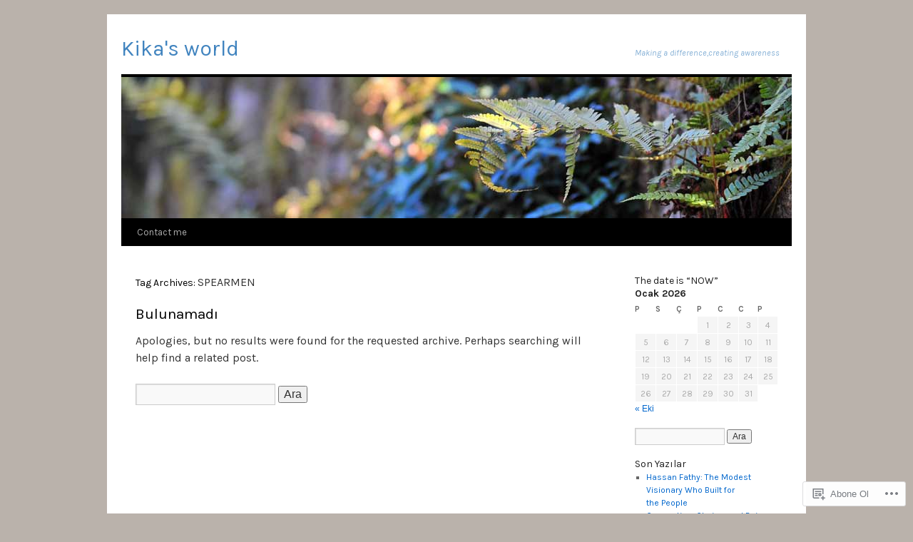

--- FILE ---
content_type: text/html; charset=UTF-8
request_url: https://kikasworld.com/tag/spearmen/
body_size: 19426
content:
<!DOCTYPE html>
<html lang="tr-TR">
<head>
<meta charset="UTF-8" />
<title>
SPEARMEN | Kika&#039;s world</title>
<link rel="profile" href="https://gmpg.org/xfn/11" />
<link rel="stylesheet" type="text/css" media="all" href="https://s0.wp.com/wp-content/themes/pub/twentyten/style.css?m=1659017451i&amp;ver=20190507" />
<link rel="pingback" href="https://kikasworld.com/xmlrpc.php">
<script type="text/javascript">
  WebFontConfig = {"google":{"families":["Karla:r:latin,latin-ext","Karla:r,i,b,bi:latin,latin-ext"]},"api_url":"https:\/\/fonts-api.wp.com\/css"};
  (function() {
    var wf = document.createElement('script');
    wf.src = '/wp-content/plugins/custom-fonts/js/webfont.js';
    wf.type = 'text/javascript';
    wf.async = 'true';
    var s = document.getElementsByTagName('script')[0];
    s.parentNode.insertBefore(wf, s);
	})();
</script><style id="jetpack-custom-fonts-css">.wf-active #site-title{font-family:"Karla",sans-serif;font-style:normal;font-weight:400}.wf-active #site-title{font-style:normal;font-weight:400}.wf-active #site-title a{font-weight:400;font-style:normal}.wf-active .pingback a.url, .wf-active body{font-family:"Karla",sans-serif}.wf-active #cancel-comment-reply-link, .wf-active #site-info, .wf-active #wp-calendar, .wf-active .comment-body thead th, .wf-active .comment-body tr th, .wf-active .comment-meta, .wf-active .entry-content label, .wf-active .entry-content thead th, .wf-active .entry-content tr th, .wf-active .entry-meta, .wf-active .entry-utility, .wf-active .form-allowed-tags, .wf-active .pingback p, .wf-active .reply, .wf-active .wp-caption-text{font-family:"Karla",sans-serif}.wf-active h1, .wf-active h2, .wf-active h3, .wf-active h4, .wf-active h5, .wf-active h6{font-weight:400;font-family:"Karla",sans-serif;font-style:normal}.wf-active .page-title span{font-family:"Karla",sans-serif;font-style:normal;font-weight:400}.wf-active #access .menu, .wf-active #access div.menu ul, .wf-active #respond label, .wf-active .entry-title, .wf-active .navigation, .wf-active .page-title, .wf-active .widget-title, .wf-active h3#comments-title, .wf-active h3#reply-title{font-family:"Karla",sans-serif;font-style:normal;font-weight:400}.wf-active #access .menu-header, .wf-active div.menu{font-style:normal;font-weight:400}.wf-active .page-title{font-weight:400;font-style:normal}.wf-active .page-title span{font-style:normal;font-weight:400}.wf-active #content .entry-title{font-weight:400;font-style:normal}.wf-active .navigation{font-style:normal;font-weight:400}.wf-active h3#comments-title, .wf-active h3#reply-title{font-weight:400;font-style:normal}.wf-active #respond label{font-style:normal;font-weight:400}.wf-active .widget-title{font-weight:400;font-style:normal}</style>
<meta name='robots' content='max-image-preview:large' />

<!-- Async WordPress.com Remote Login -->
<script id="wpcom_remote_login_js">
var wpcom_remote_login_extra_auth = '';
function wpcom_remote_login_remove_dom_node_id( element_id ) {
	var dom_node = document.getElementById( element_id );
	if ( dom_node ) { dom_node.parentNode.removeChild( dom_node ); }
}
function wpcom_remote_login_remove_dom_node_classes( class_name ) {
	var dom_nodes = document.querySelectorAll( '.' + class_name );
	for ( var i = 0; i < dom_nodes.length; i++ ) {
		dom_nodes[ i ].parentNode.removeChild( dom_nodes[ i ] );
	}
}
function wpcom_remote_login_final_cleanup() {
	wpcom_remote_login_remove_dom_node_classes( "wpcom_remote_login_msg" );
	wpcom_remote_login_remove_dom_node_id( "wpcom_remote_login_key" );
	wpcom_remote_login_remove_dom_node_id( "wpcom_remote_login_validate" );
	wpcom_remote_login_remove_dom_node_id( "wpcom_remote_login_js" );
	wpcom_remote_login_remove_dom_node_id( "wpcom_request_access_iframe" );
	wpcom_remote_login_remove_dom_node_id( "wpcom_request_access_styles" );
}

// Watch for messages back from the remote login
window.addEventListener( "message", function( e ) {
	if ( e.origin === "https://r-login.wordpress.com" ) {
		var data = {};
		try {
			data = JSON.parse( e.data );
		} catch( e ) {
			wpcom_remote_login_final_cleanup();
			return;
		}

		if ( data.msg === 'LOGIN' ) {
			// Clean up the login check iframe
			wpcom_remote_login_remove_dom_node_id( "wpcom_remote_login_key" );

			var id_regex = new RegExp( /^[0-9]+$/ );
			var token_regex = new RegExp( /^.*|.*|.*$/ );
			if (
				token_regex.test( data.token )
				&& id_regex.test( data.wpcomid )
			) {
				// We have everything we need to ask for a login
				var script = document.createElement( "script" );
				script.setAttribute( "id", "wpcom_remote_login_validate" );
				script.src = '/remote-login.php?wpcom_remote_login=validate'
					+ '&wpcomid=' + data.wpcomid
					+ '&token=' + encodeURIComponent( data.token )
					+ '&host=' + window.location.protocol
					+ '//' + window.location.hostname
					+ '&postid='
					+ '&is_singular=';
				document.body.appendChild( script );
			}

			return;
		}

		// Safari ITP, not logged in, so redirect
		if ( data.msg === 'LOGIN-REDIRECT' ) {
			window.location = 'https://wordpress.com/log-in?redirect_to=' + window.location.href;
			return;
		}

		// Safari ITP, storage access failed, remove the request
		if ( data.msg === 'LOGIN-REMOVE' ) {
			var css_zap = 'html { -webkit-transition: margin-top 1s; transition: margin-top 1s; } /* 9001 */ html { margin-top: 0 !important; } * html body { margin-top: 0 !important; } @media screen and ( max-width: 782px ) { html { margin-top: 0 !important; } * html body { margin-top: 0 !important; } }';
			var style_zap = document.createElement( 'style' );
			style_zap.type = 'text/css';
			style_zap.appendChild( document.createTextNode( css_zap ) );
			document.body.appendChild( style_zap );

			var e = document.getElementById( 'wpcom_request_access_iframe' );
			e.parentNode.removeChild( e );

			document.cookie = 'wordpress_com_login_access=denied; path=/; max-age=31536000';

			return;
		}

		// Safari ITP
		if ( data.msg === 'REQUEST_ACCESS' ) {
			console.log( 'request access: safari' );

			// Check ITP iframe enable/disable knob
			if ( wpcom_remote_login_extra_auth !== 'safari_itp_iframe' ) {
				return;
			}

			// If we are in a "private window" there is no ITP.
			var private_window = false;
			try {
				var opendb = window.openDatabase( null, null, null, null );
			} catch( e ) {
				private_window = true;
			}

			if ( private_window ) {
				console.log( 'private window' );
				return;
			}

			var iframe = document.createElement( 'iframe' );
			iframe.id = 'wpcom_request_access_iframe';
			iframe.setAttribute( 'scrolling', 'no' );
			iframe.setAttribute( 'sandbox', 'allow-storage-access-by-user-activation allow-scripts allow-same-origin allow-top-navigation-by-user-activation' );
			iframe.src = 'https://r-login.wordpress.com/remote-login.php?wpcom_remote_login=request_access&origin=' + encodeURIComponent( data.origin ) + '&wpcomid=' + encodeURIComponent( data.wpcomid );

			var css = 'html { -webkit-transition: margin-top 1s; transition: margin-top 1s; } /* 9001 */ html { margin-top: 46px !important; } * html body { margin-top: 46px !important; } @media screen and ( max-width: 660px ) { html { margin-top: 71px !important; } * html body { margin-top: 71px !important; } #wpcom_request_access_iframe { display: block; height: 71px !important; } } #wpcom_request_access_iframe { border: 0px; height: 46px; position: fixed; top: 0; left: 0; width: 100%; min-width: 100%; z-index: 99999; background: #23282d; } ';

			var style = document.createElement( 'style' );
			style.type = 'text/css';
			style.id = 'wpcom_request_access_styles';
			style.appendChild( document.createTextNode( css ) );
			document.body.appendChild( style );

			document.body.appendChild( iframe );
		}

		if ( data.msg === 'DONE' ) {
			wpcom_remote_login_final_cleanup();
		}
	}
}, false );

// Inject the remote login iframe after the page has had a chance to load
// more critical resources
window.addEventListener( "DOMContentLoaded", function( e ) {
	var iframe = document.createElement( "iframe" );
	iframe.style.display = "none";
	iframe.setAttribute( "scrolling", "no" );
	iframe.setAttribute( "id", "wpcom_remote_login_key" );
	iframe.src = "https://r-login.wordpress.com/remote-login.php"
		+ "?wpcom_remote_login=key"
		+ "&origin=aHR0cHM6Ly9raWthc3dvcmxkLmNvbQ%3D%3D"
		+ "&wpcomid=16211957"
		+ "&time=" + Math.floor( Date.now() / 1000 );
	document.body.appendChild( iframe );
}, false );
</script>
<link rel='dns-prefetch' href='//s0.wp.com' />
<link rel="alternate" type="application/rss+xml" title="Kika&#039;s world &raquo; Beslemesi" href="https://kikasworld.com/feed/" />
<link rel="alternate" type="application/rss+xml" title="Kika&#039;s world &raquo; Yorum Beslemesi" href="https://kikasworld.com/comments/feed/" />
<link rel="alternate" type="application/rss+xml" title="Kika&#039;s world &raquo; SPEARMEN Etiket Beslemesi" href="https://kikasworld.com/tag/spearmen/feed/" />
	<script type="text/javascript">
		/* <![CDATA[ */
		function addLoadEvent(func) {
			var oldonload = window.onload;
			if (typeof window.onload != 'function') {
				window.onload = func;
			} else {
				window.onload = function () {
					oldonload();
					func();
				}
			}
		}
		/* ]]> */
	</script>
	<style id='wp-emoji-styles-inline-css'>

	img.wp-smiley, img.emoji {
		display: inline !important;
		border: none !important;
		box-shadow: none !important;
		height: 1em !important;
		width: 1em !important;
		margin: 0 0.07em !important;
		vertical-align: -0.1em !important;
		background: none !important;
		padding: 0 !important;
	}
/*# sourceURL=wp-emoji-styles-inline-css */
</style>
<link crossorigin='anonymous' rel='stylesheet' id='all-css-2-1' href='/wp-content/plugins/gutenberg-core/v22.4.2/build/styles/block-library/style.min.css?m=1769608164i&cssminify=yes' type='text/css' media='all' />
<style id='wp-block-library-inline-css'>
.has-text-align-justify {
	text-align:justify;
}
.has-text-align-justify{text-align:justify;}

/*# sourceURL=wp-block-library-inline-css */
</style><style id='global-styles-inline-css'>
:root{--wp--preset--aspect-ratio--square: 1;--wp--preset--aspect-ratio--4-3: 4/3;--wp--preset--aspect-ratio--3-4: 3/4;--wp--preset--aspect-ratio--3-2: 3/2;--wp--preset--aspect-ratio--2-3: 2/3;--wp--preset--aspect-ratio--16-9: 16/9;--wp--preset--aspect-ratio--9-16: 9/16;--wp--preset--color--black: #000;--wp--preset--color--cyan-bluish-gray: #abb8c3;--wp--preset--color--white: #fff;--wp--preset--color--pale-pink: #f78da7;--wp--preset--color--vivid-red: #cf2e2e;--wp--preset--color--luminous-vivid-orange: #ff6900;--wp--preset--color--luminous-vivid-amber: #fcb900;--wp--preset--color--light-green-cyan: #7bdcb5;--wp--preset--color--vivid-green-cyan: #00d084;--wp--preset--color--pale-cyan-blue: #8ed1fc;--wp--preset--color--vivid-cyan-blue: #0693e3;--wp--preset--color--vivid-purple: #9b51e0;--wp--preset--color--blue: #0066cc;--wp--preset--color--medium-gray: #666;--wp--preset--color--light-gray: #f1f1f1;--wp--preset--gradient--vivid-cyan-blue-to-vivid-purple: linear-gradient(135deg,rgb(6,147,227) 0%,rgb(155,81,224) 100%);--wp--preset--gradient--light-green-cyan-to-vivid-green-cyan: linear-gradient(135deg,rgb(122,220,180) 0%,rgb(0,208,130) 100%);--wp--preset--gradient--luminous-vivid-amber-to-luminous-vivid-orange: linear-gradient(135deg,rgb(252,185,0) 0%,rgb(255,105,0) 100%);--wp--preset--gradient--luminous-vivid-orange-to-vivid-red: linear-gradient(135deg,rgb(255,105,0) 0%,rgb(207,46,46) 100%);--wp--preset--gradient--very-light-gray-to-cyan-bluish-gray: linear-gradient(135deg,rgb(238,238,238) 0%,rgb(169,184,195) 100%);--wp--preset--gradient--cool-to-warm-spectrum: linear-gradient(135deg,rgb(74,234,220) 0%,rgb(151,120,209) 20%,rgb(207,42,186) 40%,rgb(238,44,130) 60%,rgb(251,105,98) 80%,rgb(254,248,76) 100%);--wp--preset--gradient--blush-light-purple: linear-gradient(135deg,rgb(255,206,236) 0%,rgb(152,150,240) 100%);--wp--preset--gradient--blush-bordeaux: linear-gradient(135deg,rgb(254,205,165) 0%,rgb(254,45,45) 50%,rgb(107,0,62) 100%);--wp--preset--gradient--luminous-dusk: linear-gradient(135deg,rgb(255,203,112) 0%,rgb(199,81,192) 50%,rgb(65,88,208) 100%);--wp--preset--gradient--pale-ocean: linear-gradient(135deg,rgb(255,245,203) 0%,rgb(182,227,212) 50%,rgb(51,167,181) 100%);--wp--preset--gradient--electric-grass: linear-gradient(135deg,rgb(202,248,128) 0%,rgb(113,206,126) 100%);--wp--preset--gradient--midnight: linear-gradient(135deg,rgb(2,3,129) 0%,rgb(40,116,252) 100%);--wp--preset--font-size--small: 13px;--wp--preset--font-size--medium: 20px;--wp--preset--font-size--large: 36px;--wp--preset--font-size--x-large: 42px;--wp--preset--font-family--albert-sans: 'Albert Sans', sans-serif;--wp--preset--font-family--alegreya: Alegreya, serif;--wp--preset--font-family--arvo: Arvo, serif;--wp--preset--font-family--bodoni-moda: 'Bodoni Moda', serif;--wp--preset--font-family--bricolage-grotesque: 'Bricolage Grotesque', sans-serif;--wp--preset--font-family--cabin: Cabin, sans-serif;--wp--preset--font-family--chivo: Chivo, sans-serif;--wp--preset--font-family--commissioner: Commissioner, sans-serif;--wp--preset--font-family--cormorant: Cormorant, serif;--wp--preset--font-family--courier-prime: 'Courier Prime', monospace;--wp--preset--font-family--crimson-pro: 'Crimson Pro', serif;--wp--preset--font-family--dm-mono: 'DM Mono', monospace;--wp--preset--font-family--dm-sans: 'DM Sans', sans-serif;--wp--preset--font-family--dm-serif-display: 'DM Serif Display', serif;--wp--preset--font-family--domine: Domine, serif;--wp--preset--font-family--eb-garamond: 'EB Garamond', serif;--wp--preset--font-family--epilogue: Epilogue, sans-serif;--wp--preset--font-family--fahkwang: Fahkwang, sans-serif;--wp--preset--font-family--figtree: Figtree, sans-serif;--wp--preset--font-family--fira-sans: 'Fira Sans', sans-serif;--wp--preset--font-family--fjalla-one: 'Fjalla One', sans-serif;--wp--preset--font-family--fraunces: Fraunces, serif;--wp--preset--font-family--gabarito: Gabarito, system-ui;--wp--preset--font-family--ibm-plex-mono: 'IBM Plex Mono', monospace;--wp--preset--font-family--ibm-plex-sans: 'IBM Plex Sans', sans-serif;--wp--preset--font-family--ibarra-real-nova: 'Ibarra Real Nova', serif;--wp--preset--font-family--instrument-serif: 'Instrument Serif', serif;--wp--preset--font-family--inter: Inter, sans-serif;--wp--preset--font-family--josefin-sans: 'Josefin Sans', sans-serif;--wp--preset--font-family--jost: Jost, sans-serif;--wp--preset--font-family--libre-baskerville: 'Libre Baskerville', serif;--wp--preset--font-family--libre-franklin: 'Libre Franklin', sans-serif;--wp--preset--font-family--literata: Literata, serif;--wp--preset--font-family--lora: Lora, serif;--wp--preset--font-family--merriweather: Merriweather, serif;--wp--preset--font-family--montserrat: Montserrat, sans-serif;--wp--preset--font-family--newsreader: Newsreader, serif;--wp--preset--font-family--noto-sans-mono: 'Noto Sans Mono', sans-serif;--wp--preset--font-family--nunito: Nunito, sans-serif;--wp--preset--font-family--open-sans: 'Open Sans', sans-serif;--wp--preset--font-family--overpass: Overpass, sans-serif;--wp--preset--font-family--pt-serif: 'PT Serif', serif;--wp--preset--font-family--petrona: Petrona, serif;--wp--preset--font-family--piazzolla: Piazzolla, serif;--wp--preset--font-family--playfair-display: 'Playfair Display', serif;--wp--preset--font-family--plus-jakarta-sans: 'Plus Jakarta Sans', sans-serif;--wp--preset--font-family--poppins: Poppins, sans-serif;--wp--preset--font-family--raleway: Raleway, sans-serif;--wp--preset--font-family--roboto: Roboto, sans-serif;--wp--preset--font-family--roboto-slab: 'Roboto Slab', serif;--wp--preset--font-family--rubik: Rubik, sans-serif;--wp--preset--font-family--rufina: Rufina, serif;--wp--preset--font-family--sora: Sora, sans-serif;--wp--preset--font-family--source-sans-3: 'Source Sans 3', sans-serif;--wp--preset--font-family--source-serif-4: 'Source Serif 4', serif;--wp--preset--font-family--space-mono: 'Space Mono', monospace;--wp--preset--font-family--syne: Syne, sans-serif;--wp--preset--font-family--texturina: Texturina, serif;--wp--preset--font-family--urbanist: Urbanist, sans-serif;--wp--preset--font-family--work-sans: 'Work Sans', sans-serif;--wp--preset--spacing--20: 0.44rem;--wp--preset--spacing--30: 0.67rem;--wp--preset--spacing--40: 1rem;--wp--preset--spacing--50: 1.5rem;--wp--preset--spacing--60: 2.25rem;--wp--preset--spacing--70: 3.38rem;--wp--preset--spacing--80: 5.06rem;--wp--preset--shadow--natural: 6px 6px 9px rgba(0, 0, 0, 0.2);--wp--preset--shadow--deep: 12px 12px 50px rgba(0, 0, 0, 0.4);--wp--preset--shadow--sharp: 6px 6px 0px rgba(0, 0, 0, 0.2);--wp--preset--shadow--outlined: 6px 6px 0px -3px rgb(255, 255, 255), 6px 6px rgb(0, 0, 0);--wp--preset--shadow--crisp: 6px 6px 0px rgb(0, 0, 0);}:where(body) { margin: 0; }:where(.is-layout-flex){gap: 0.5em;}:where(.is-layout-grid){gap: 0.5em;}body .is-layout-flex{display: flex;}.is-layout-flex{flex-wrap: wrap;align-items: center;}.is-layout-flex > :is(*, div){margin: 0;}body .is-layout-grid{display: grid;}.is-layout-grid > :is(*, div){margin: 0;}body{padding-top: 0px;padding-right: 0px;padding-bottom: 0px;padding-left: 0px;}:root :where(.wp-element-button, .wp-block-button__link){background-color: #32373c;border-width: 0;color: #fff;font-family: inherit;font-size: inherit;font-style: inherit;font-weight: inherit;letter-spacing: inherit;line-height: inherit;padding-top: calc(0.667em + 2px);padding-right: calc(1.333em + 2px);padding-bottom: calc(0.667em + 2px);padding-left: calc(1.333em + 2px);text-decoration: none;text-transform: inherit;}.has-black-color{color: var(--wp--preset--color--black) !important;}.has-cyan-bluish-gray-color{color: var(--wp--preset--color--cyan-bluish-gray) !important;}.has-white-color{color: var(--wp--preset--color--white) !important;}.has-pale-pink-color{color: var(--wp--preset--color--pale-pink) !important;}.has-vivid-red-color{color: var(--wp--preset--color--vivid-red) !important;}.has-luminous-vivid-orange-color{color: var(--wp--preset--color--luminous-vivid-orange) !important;}.has-luminous-vivid-amber-color{color: var(--wp--preset--color--luminous-vivid-amber) !important;}.has-light-green-cyan-color{color: var(--wp--preset--color--light-green-cyan) !important;}.has-vivid-green-cyan-color{color: var(--wp--preset--color--vivid-green-cyan) !important;}.has-pale-cyan-blue-color{color: var(--wp--preset--color--pale-cyan-blue) !important;}.has-vivid-cyan-blue-color{color: var(--wp--preset--color--vivid-cyan-blue) !important;}.has-vivid-purple-color{color: var(--wp--preset--color--vivid-purple) !important;}.has-blue-color{color: var(--wp--preset--color--blue) !important;}.has-medium-gray-color{color: var(--wp--preset--color--medium-gray) !important;}.has-light-gray-color{color: var(--wp--preset--color--light-gray) !important;}.has-black-background-color{background-color: var(--wp--preset--color--black) !important;}.has-cyan-bluish-gray-background-color{background-color: var(--wp--preset--color--cyan-bluish-gray) !important;}.has-white-background-color{background-color: var(--wp--preset--color--white) !important;}.has-pale-pink-background-color{background-color: var(--wp--preset--color--pale-pink) !important;}.has-vivid-red-background-color{background-color: var(--wp--preset--color--vivid-red) !important;}.has-luminous-vivid-orange-background-color{background-color: var(--wp--preset--color--luminous-vivid-orange) !important;}.has-luminous-vivid-amber-background-color{background-color: var(--wp--preset--color--luminous-vivid-amber) !important;}.has-light-green-cyan-background-color{background-color: var(--wp--preset--color--light-green-cyan) !important;}.has-vivid-green-cyan-background-color{background-color: var(--wp--preset--color--vivid-green-cyan) !important;}.has-pale-cyan-blue-background-color{background-color: var(--wp--preset--color--pale-cyan-blue) !important;}.has-vivid-cyan-blue-background-color{background-color: var(--wp--preset--color--vivid-cyan-blue) !important;}.has-vivid-purple-background-color{background-color: var(--wp--preset--color--vivid-purple) !important;}.has-blue-background-color{background-color: var(--wp--preset--color--blue) !important;}.has-medium-gray-background-color{background-color: var(--wp--preset--color--medium-gray) !important;}.has-light-gray-background-color{background-color: var(--wp--preset--color--light-gray) !important;}.has-black-border-color{border-color: var(--wp--preset--color--black) !important;}.has-cyan-bluish-gray-border-color{border-color: var(--wp--preset--color--cyan-bluish-gray) !important;}.has-white-border-color{border-color: var(--wp--preset--color--white) !important;}.has-pale-pink-border-color{border-color: var(--wp--preset--color--pale-pink) !important;}.has-vivid-red-border-color{border-color: var(--wp--preset--color--vivid-red) !important;}.has-luminous-vivid-orange-border-color{border-color: var(--wp--preset--color--luminous-vivid-orange) !important;}.has-luminous-vivid-amber-border-color{border-color: var(--wp--preset--color--luminous-vivid-amber) !important;}.has-light-green-cyan-border-color{border-color: var(--wp--preset--color--light-green-cyan) !important;}.has-vivid-green-cyan-border-color{border-color: var(--wp--preset--color--vivid-green-cyan) !important;}.has-pale-cyan-blue-border-color{border-color: var(--wp--preset--color--pale-cyan-blue) !important;}.has-vivid-cyan-blue-border-color{border-color: var(--wp--preset--color--vivid-cyan-blue) !important;}.has-vivid-purple-border-color{border-color: var(--wp--preset--color--vivid-purple) !important;}.has-blue-border-color{border-color: var(--wp--preset--color--blue) !important;}.has-medium-gray-border-color{border-color: var(--wp--preset--color--medium-gray) !important;}.has-light-gray-border-color{border-color: var(--wp--preset--color--light-gray) !important;}.has-vivid-cyan-blue-to-vivid-purple-gradient-background{background: var(--wp--preset--gradient--vivid-cyan-blue-to-vivid-purple) !important;}.has-light-green-cyan-to-vivid-green-cyan-gradient-background{background: var(--wp--preset--gradient--light-green-cyan-to-vivid-green-cyan) !important;}.has-luminous-vivid-amber-to-luminous-vivid-orange-gradient-background{background: var(--wp--preset--gradient--luminous-vivid-amber-to-luminous-vivid-orange) !important;}.has-luminous-vivid-orange-to-vivid-red-gradient-background{background: var(--wp--preset--gradient--luminous-vivid-orange-to-vivid-red) !important;}.has-very-light-gray-to-cyan-bluish-gray-gradient-background{background: var(--wp--preset--gradient--very-light-gray-to-cyan-bluish-gray) !important;}.has-cool-to-warm-spectrum-gradient-background{background: var(--wp--preset--gradient--cool-to-warm-spectrum) !important;}.has-blush-light-purple-gradient-background{background: var(--wp--preset--gradient--blush-light-purple) !important;}.has-blush-bordeaux-gradient-background{background: var(--wp--preset--gradient--blush-bordeaux) !important;}.has-luminous-dusk-gradient-background{background: var(--wp--preset--gradient--luminous-dusk) !important;}.has-pale-ocean-gradient-background{background: var(--wp--preset--gradient--pale-ocean) !important;}.has-electric-grass-gradient-background{background: var(--wp--preset--gradient--electric-grass) !important;}.has-midnight-gradient-background{background: var(--wp--preset--gradient--midnight) !important;}.has-small-font-size{font-size: var(--wp--preset--font-size--small) !important;}.has-medium-font-size{font-size: var(--wp--preset--font-size--medium) !important;}.has-large-font-size{font-size: var(--wp--preset--font-size--large) !important;}.has-x-large-font-size{font-size: var(--wp--preset--font-size--x-large) !important;}.has-albert-sans-font-family{font-family: var(--wp--preset--font-family--albert-sans) !important;}.has-alegreya-font-family{font-family: var(--wp--preset--font-family--alegreya) !important;}.has-arvo-font-family{font-family: var(--wp--preset--font-family--arvo) !important;}.has-bodoni-moda-font-family{font-family: var(--wp--preset--font-family--bodoni-moda) !important;}.has-bricolage-grotesque-font-family{font-family: var(--wp--preset--font-family--bricolage-grotesque) !important;}.has-cabin-font-family{font-family: var(--wp--preset--font-family--cabin) !important;}.has-chivo-font-family{font-family: var(--wp--preset--font-family--chivo) !important;}.has-commissioner-font-family{font-family: var(--wp--preset--font-family--commissioner) !important;}.has-cormorant-font-family{font-family: var(--wp--preset--font-family--cormorant) !important;}.has-courier-prime-font-family{font-family: var(--wp--preset--font-family--courier-prime) !important;}.has-crimson-pro-font-family{font-family: var(--wp--preset--font-family--crimson-pro) !important;}.has-dm-mono-font-family{font-family: var(--wp--preset--font-family--dm-mono) !important;}.has-dm-sans-font-family{font-family: var(--wp--preset--font-family--dm-sans) !important;}.has-dm-serif-display-font-family{font-family: var(--wp--preset--font-family--dm-serif-display) !important;}.has-domine-font-family{font-family: var(--wp--preset--font-family--domine) !important;}.has-eb-garamond-font-family{font-family: var(--wp--preset--font-family--eb-garamond) !important;}.has-epilogue-font-family{font-family: var(--wp--preset--font-family--epilogue) !important;}.has-fahkwang-font-family{font-family: var(--wp--preset--font-family--fahkwang) !important;}.has-figtree-font-family{font-family: var(--wp--preset--font-family--figtree) !important;}.has-fira-sans-font-family{font-family: var(--wp--preset--font-family--fira-sans) !important;}.has-fjalla-one-font-family{font-family: var(--wp--preset--font-family--fjalla-one) !important;}.has-fraunces-font-family{font-family: var(--wp--preset--font-family--fraunces) !important;}.has-gabarito-font-family{font-family: var(--wp--preset--font-family--gabarito) !important;}.has-ibm-plex-mono-font-family{font-family: var(--wp--preset--font-family--ibm-plex-mono) !important;}.has-ibm-plex-sans-font-family{font-family: var(--wp--preset--font-family--ibm-plex-sans) !important;}.has-ibarra-real-nova-font-family{font-family: var(--wp--preset--font-family--ibarra-real-nova) !important;}.has-instrument-serif-font-family{font-family: var(--wp--preset--font-family--instrument-serif) !important;}.has-inter-font-family{font-family: var(--wp--preset--font-family--inter) !important;}.has-josefin-sans-font-family{font-family: var(--wp--preset--font-family--josefin-sans) !important;}.has-jost-font-family{font-family: var(--wp--preset--font-family--jost) !important;}.has-libre-baskerville-font-family{font-family: var(--wp--preset--font-family--libre-baskerville) !important;}.has-libre-franklin-font-family{font-family: var(--wp--preset--font-family--libre-franklin) !important;}.has-literata-font-family{font-family: var(--wp--preset--font-family--literata) !important;}.has-lora-font-family{font-family: var(--wp--preset--font-family--lora) !important;}.has-merriweather-font-family{font-family: var(--wp--preset--font-family--merriweather) !important;}.has-montserrat-font-family{font-family: var(--wp--preset--font-family--montserrat) !important;}.has-newsreader-font-family{font-family: var(--wp--preset--font-family--newsreader) !important;}.has-noto-sans-mono-font-family{font-family: var(--wp--preset--font-family--noto-sans-mono) !important;}.has-nunito-font-family{font-family: var(--wp--preset--font-family--nunito) !important;}.has-open-sans-font-family{font-family: var(--wp--preset--font-family--open-sans) !important;}.has-overpass-font-family{font-family: var(--wp--preset--font-family--overpass) !important;}.has-pt-serif-font-family{font-family: var(--wp--preset--font-family--pt-serif) !important;}.has-petrona-font-family{font-family: var(--wp--preset--font-family--petrona) !important;}.has-piazzolla-font-family{font-family: var(--wp--preset--font-family--piazzolla) !important;}.has-playfair-display-font-family{font-family: var(--wp--preset--font-family--playfair-display) !important;}.has-plus-jakarta-sans-font-family{font-family: var(--wp--preset--font-family--plus-jakarta-sans) !important;}.has-poppins-font-family{font-family: var(--wp--preset--font-family--poppins) !important;}.has-raleway-font-family{font-family: var(--wp--preset--font-family--raleway) !important;}.has-roboto-font-family{font-family: var(--wp--preset--font-family--roboto) !important;}.has-roboto-slab-font-family{font-family: var(--wp--preset--font-family--roboto-slab) !important;}.has-rubik-font-family{font-family: var(--wp--preset--font-family--rubik) !important;}.has-rufina-font-family{font-family: var(--wp--preset--font-family--rufina) !important;}.has-sora-font-family{font-family: var(--wp--preset--font-family--sora) !important;}.has-source-sans-3-font-family{font-family: var(--wp--preset--font-family--source-sans-3) !important;}.has-source-serif-4-font-family{font-family: var(--wp--preset--font-family--source-serif-4) !important;}.has-space-mono-font-family{font-family: var(--wp--preset--font-family--space-mono) !important;}.has-syne-font-family{font-family: var(--wp--preset--font-family--syne) !important;}.has-texturina-font-family{font-family: var(--wp--preset--font-family--texturina) !important;}.has-urbanist-font-family{font-family: var(--wp--preset--font-family--urbanist) !important;}.has-work-sans-font-family{font-family: var(--wp--preset--font-family--work-sans) !important;}
/*# sourceURL=global-styles-inline-css */
</style>

<style id='classic-theme-styles-inline-css'>
.wp-block-button__link{background-color:#32373c;border-radius:9999px;box-shadow:none;color:#fff;font-size:1.125em;padding:calc(.667em + 2px) calc(1.333em + 2px);text-decoration:none}.wp-block-file__button{background:#32373c;color:#fff}.wp-block-accordion-heading{margin:0}.wp-block-accordion-heading__toggle{background-color:inherit!important;color:inherit!important}.wp-block-accordion-heading__toggle:not(:focus-visible){outline:none}.wp-block-accordion-heading__toggle:focus,.wp-block-accordion-heading__toggle:hover{background-color:inherit!important;border:none;box-shadow:none;color:inherit;padding:var(--wp--preset--spacing--20,1em) 0;text-decoration:none}.wp-block-accordion-heading__toggle:focus-visible{outline:auto;outline-offset:0}
/*# sourceURL=/wp-content/plugins/gutenberg-core/v22.4.2/build/styles/block-library/classic.min.css */
</style>
<link crossorigin='anonymous' rel='stylesheet' id='all-css-4-1' href='/_static/??-eJyNj10KwjAQhC/kZkkVrQ/iWZp0qdGkDd2Ntbc3bfEHhOLLsgzzzTA4RLBdK9QKRp8a1zLazvjO3hgLpUulgV2InqCnu9ph7VjeDmAZPSnLvMGvoJDgk9VT1kOsZHIEql1FnkK2rWGDqxuSjPPrB6HHOhJzDRgTe2KGfINLAeSSu/iHW2SMyaAMWRizisum/7zzcJg7J+AcTnpf6nJbFMfD9Qndu37a&cssminify=yes' type='text/css' media='all' />
<style id='jetpack_facebook_likebox-inline-css'>
.widget_facebook_likebox {
	overflow: hidden;
}

/*# sourceURL=/wp-content/mu-plugins/jetpack-plugin/moon/modules/widgets/facebook-likebox/style.css */
</style>
<link crossorigin='anonymous' rel='stylesheet' id='all-css-6-1' href='/_static/??-eJzTLy/QTc7PK0nNK9HPLdUtyClNz8wr1i9KTcrJTwcy0/WTi5G5ekCujj52Temp+bo5+cmJJZn5eSgc3bScxMwikFb7XFtDE1NLExMLc0OTLACohS2q&cssminify=yes' type='text/css' media='all' />
<style id='jetpack-global-styles-frontend-style-inline-css'>
:root { --font-headings: unset; --font-base: unset; --font-headings-default: -apple-system,BlinkMacSystemFont,"Segoe UI",Roboto,Oxygen-Sans,Ubuntu,Cantarell,"Helvetica Neue",sans-serif; --font-base-default: -apple-system,BlinkMacSystemFont,"Segoe UI",Roboto,Oxygen-Sans,Ubuntu,Cantarell,"Helvetica Neue",sans-serif;}
/*# sourceURL=jetpack-global-styles-frontend-style-inline-css */
</style>
<link crossorigin='anonymous' rel='stylesheet' id='all-css-8-1' href='/wp-content/themes/h4/global.css?m=1420737423i&cssminify=yes' type='text/css' media='all' />
<script type="text/javascript" id="wpcom-actionbar-placeholder-js-extra">
/* <![CDATA[ */
var actionbardata = {"siteID":"16211957","postID":"0","siteURL":"https://kikasworld.com","xhrURL":"https://kikasworld.com/wp-admin/admin-ajax.php","nonce":"ed6cb78177","isLoggedIn":"","statusMessage":"","subsEmailDefault":"instantly","proxyScriptUrl":"https://s0.wp.com/wp-content/js/wpcom-proxy-request.js?m=1513050504i&amp;ver=20211021","i18n":{"followedText":"Bu sitedeki yeni yaz\u0131lar art\u0131k size ait \u003Ca href=\"https://wordpress.com/reader\"\u003EOkuyucu\u003C/a\u003E i\u00e7inde g\u00f6r\u00fcnecektir","foldBar":"Bu \u015feridi gizle","unfoldBar":"Bu \u015feridi geni\u015flet","shortLinkCopied":"K\u0131sa ba\u011flant\u0131 panoya kopyaland\u0131."}};
//# sourceURL=wpcom-actionbar-placeholder-js-extra
/* ]]> */
</script>
<script type="text/javascript" id="jetpack-mu-wpcom-settings-js-before">
/* <![CDATA[ */
var JETPACK_MU_WPCOM_SETTINGS = {"assetsUrl":"https://s0.wp.com/wp-content/mu-plugins/jetpack-mu-wpcom-plugin/moon/jetpack_vendor/automattic/jetpack-mu-wpcom/src/build/"};
//# sourceURL=jetpack-mu-wpcom-settings-js-before
/* ]]> */
</script>
<script crossorigin='anonymous' type='text/javascript'  src='/wp-content/js/rlt-proxy.js?m=1720530689i'></script>
<script type="text/javascript" id="rlt-proxy-js-after">
/* <![CDATA[ */
	rltInitialize( {"token":null,"iframeOrigins":["https:\/\/widgets.wp.com"]} );
//# sourceURL=rlt-proxy-js-after
/* ]]> */
</script>
<link rel="EditURI" type="application/rsd+xml" title="RSD" href="https://kristinas75.wordpress.com/xmlrpc.php?rsd" />
<meta name="generator" content="WordPress.com" />

<!-- Jetpack Open Graph Tags -->
<meta property="og:type" content="website" />
<meta property="og:title" content="SPEARMEN &#8211; Kika&#039;s world" />
<meta property="og:url" content="https://kikasworld.com/tag/spearmen/" />
<meta property="og:site_name" content="Kika&#039;s world" />
<meta property="og:image" content="https://secure.gravatar.com/blavatar/ca529aff0f678c17bc6e7e9b578993dd0ba233c61b2558cd13acff9bd8037f49?s=200&#038;ts=1769759541" />
<meta property="og:image:width" content="200" />
<meta property="og:image:height" content="200" />
<meta property="og:image:alt" content="" />
<meta property="og:locale" content="tr_TR" />

<!-- End Jetpack Open Graph Tags -->
<link rel="shortcut icon" type="image/x-icon" href="https://secure.gravatar.com/blavatar/ca529aff0f678c17bc6e7e9b578993dd0ba233c61b2558cd13acff9bd8037f49?s=32" sizes="16x16" />
<link rel="icon" type="image/x-icon" href="https://secure.gravatar.com/blavatar/ca529aff0f678c17bc6e7e9b578993dd0ba233c61b2558cd13acff9bd8037f49?s=32" sizes="16x16" />
<link rel="apple-touch-icon" href="https://secure.gravatar.com/blavatar/ca529aff0f678c17bc6e7e9b578993dd0ba233c61b2558cd13acff9bd8037f49?s=114" />
<link rel='openid.server' href='https://kikasworld.com/?openidserver=1' />
<link rel='openid.delegate' href='https://kikasworld.com/' />
<link rel="search" type="application/opensearchdescription+xml" href="https://kikasworld.com/osd.xml" title="Kika&#039;s world" />
<link rel="search" type="application/opensearchdescription+xml" href="https://s1.wp.com/opensearch.xml" title="WordPress.com" />
<meta name="theme-color" content="#bab2ab" />
		<style type="text/css">
			.recentcomments a {
				display: inline !important;
				padding: 0 !important;
				margin: 0 !important;
			}

			table.recentcommentsavatartop img.avatar, table.recentcommentsavatarend img.avatar {
				border: 0px;
				margin: 0;
			}

			table.recentcommentsavatartop a, table.recentcommentsavatarend a {
				border: 0px !important;
				background-color: transparent !important;
			}

			td.recentcommentsavatarend, td.recentcommentsavatartop {
				padding: 0px 0px 1px 0px;
				margin: 0px;
			}

			td.recentcommentstextend {
				border: none !important;
				padding: 0px 0px 2px 10px;
			}

			.rtl td.recentcommentstextend {
				padding: 0px 10px 2px 0px;
			}

			td.recentcommentstexttop {
				border: none;
				padding: 0px 0px 0px 10px;
			}

			.rtl td.recentcommentstexttop {
				padding: 0px 10px 0px 0px;
			}
		</style>
		<meta name="description" content="SPEARMEN hakkında " />
		<style type="text/css" id="twentyten-header-css">
					#site-title a,
			#site-description {
				color: #4184bf !important;
			}
				</style>
	<style type="text/css" id="custom-background-css">
body.custom-background { background-color: #bab2ab; }
</style>
	<link crossorigin='anonymous' rel='stylesheet' id='all-css-0-3' href='/_static/??-eJyNjEEKwkAMAD/kNtSixYP4FLG7oaTuJsEklP7eCl68eZuBYWDVlIUd2aFF0hozscGCro/8/Do0EYY7cYYpqBawmCy/SJ1kj3+sa8RdNjvA/+cmJSoarFRmdAMXTSq2k/lW8bO7tWs/nobLeB764/IGEs9EfQ==&cssminify=yes' type='text/css' media='all' />
</head>

<body class="archive tag tag-spearmen tag-5193415 custom-background wp-theme-pubtwentyten customizer-styles-applied single-author jetpack-reblog-enabled">
<div id="wrapper" class="hfeed">
	<div id="header">
		<div id="masthead">
			<div id="branding" role="banner">
								<div id="site-title">
					<span>
						<a href="https://kikasworld.com/" title="Kika&#039;s world" rel="home">Kika&#039;s world</a>
					</span>
				</div>
				<div id="site-description">Making a difference,creating awareness</div>

									<a class="home-link" href="https://kikasworld.com/" title="Kika&#039;s world" rel="home">
						<img src="https://s0.wp.com/wp-content/themes/pub/twentyten/images/headers/fern.jpg?m=1610459589i" width="940" height="198" alt="" />
					</a>
								</div><!-- #branding -->

			<div id="access" role="navigation">
								<div class="skip-link screen-reader-text"><a href="#content" title="İçeriğe geç">İçeriğe geç</a></div>
				<div class="menu-header"><ul id="menu-menu-1" class="menu"><li id="menu-item-24892" class="menu-item menu-item-type-custom menu-item-object-custom menu-item-24892"><a href="https://www.thebighouse.biz.tr/contact">Contact me</a></li>
</ul></div>			</div><!-- #access -->
		</div><!-- #masthead -->
	</div><!-- #header -->

	<div id="main">

		<div id="container">
			<div id="content" role="main">

				<h1 class="page-title">Tag Archives: <span>SPEARMEN</span></h1>

				

	<div id="post-0" class="post error404 not-found">
		<h1 class="entry-title">Bulunamadı</h1>
		<div class="entry-content">
			<p>Apologies, but no results were found for the requested archive. Perhaps searching will help find a related post.</p>
			<form role="search" method="get" id="searchform" class="searchform" action="https://kikasworld.com/">
				<div>
					<label class="screen-reader-text" for="s">Arama:</label>
					<input type="text" value="" name="s" id="s" />
					<input type="submit" id="searchsubmit" value="Ara" />
				</div>
			</form>		</div><!-- .entry-content -->
	</div><!-- #post-0 -->


			</div><!-- #content -->
		</div><!-- #container -->


		<div id="primary" class="widget-area" role="complementary">
						<ul class="xoxo">

<li id="calendar-4" class="widget-container widget_calendar"><h3 class="widget-title">The date is &#8220;NOW&#8221;</h3><div id="calendar_wrap" class="calendar_wrap"><table id="wp-calendar" class="wp-calendar-table">
	<caption>Ocak 2026</caption>
	<thead>
	<tr>
		<th scope="col" aria-label="Pazartesi">P</th>
		<th scope="col" aria-label="Salı">S</th>
		<th scope="col" aria-label="Çarşamba">Ç</th>
		<th scope="col" aria-label="Perşembe">P</th>
		<th scope="col" aria-label="Cuma">C</th>
		<th scope="col" aria-label="Cumartesi">C</th>
		<th scope="col" aria-label="Pazar">P</th>
	</tr>
	</thead>
	<tbody>
	<tr>
		<td colspan="3" class="pad">&nbsp;</td><td>1</td><td>2</td><td>3</td><td>4</td>
	</tr>
	<tr>
		<td>5</td><td>6</td><td>7</td><td>8</td><td>9</td><td>10</td><td>11</td>
	</tr>
	<tr>
		<td>12</td><td>13</td><td>14</td><td>15</td><td>16</td><td>17</td><td>18</td>
	</tr>
	<tr>
		<td>19</td><td>20</td><td>21</td><td>22</td><td>23</td><td>24</td><td>25</td>
	</tr>
	<tr>
		<td>26</td><td>27</td><td>28</td><td>29</td><td id="today">30</td><td>31</td>
		<td class="pad" colspan="1">&nbsp;</td>
	</tr>
	</tbody>
	</table><nav aria-label="Geçmiş ve gelecek aylar" class="wp-calendar-nav">
		<span class="wp-calendar-nav-prev"><a href="https://kikasworld.com/2025/10/">&laquo; Eki</a></span>
		<span class="pad">&nbsp;</span>
		<span class="wp-calendar-nav-next">&nbsp;</span>
	</nav></div></li><li id="search-2" class="widget-container widget_search"><form role="search" method="get" id="searchform" class="searchform" action="https://kikasworld.com/">
				<div>
					<label class="screen-reader-text" for="s">Arama:</label>
					<input type="text" value="" name="s" id="s" />
					<input type="submit" id="searchsubmit" value="Ara" />
				</div>
			</form></li>
		<li id="recent-posts-2" class="widget-container widget_recent_entries">
		<h3 class="widget-title">Son Yazılar</h3>
		<ul>
											<li>
					<a href="https://kikasworld.com/2025/10/06/hassan-fathy-the-modest-visionary-who-built-for-the-people/">Hassan Fathy: The Modest Visionary Who Built for the&nbsp;People</a>
									</li>
											<li>
					<a href="https://kikasworld.com/2025/10/03/connection-choice-and-being-fully-human/">Connection, Choice, and Being Fully&nbsp;Human</a>
									</li>
											<li>
					<a href="https://kikasworld.com/2025/09/30/the-illusion-of-free-will-the-block-of-time-and-the-wholeness-of-experience/">The Illusion of Free Will, the Block of Time, and the Wholeness of&nbsp;Experience</a>
									</li>
											<li>
					<a href="https://kikasworld.com/2025/09/27/caught-in-the-act-when-quantum-mechanics-forces-reality-to-make-up-its-mind/">Caught in the Act: When Quantum Mechanics Forces Reality to Make Up Its&nbsp;Mind</a>
									</li>
											<li>
					<a href="https://kikasworld.com/2025/09/24/the-quantum-music-of-life-dna-consciousness-and-the-future-of-physics/">The Quantum Music of Life: DNA, Consciousness, and the Future of&nbsp;Physics</a>
									</li>
											<li>
					<a href="https://kikasworld.com/2025/09/21/abdel-wahed-el-wakil-architecture-as-the-language-of-spirit/">Abdel Wahed El-Wakil: Architecture as the Language of&nbsp;Spirit</a>
									</li>
											<li>
					<a href="https://kikasworld.com/2025/09/16/kara-buyuden-sans-ritueline-anadoluda-buyu/">Kara Büyüden Şans Ritüeline: Anadolu’da&nbsp;Büyü</a>
									</li>
											<li>
					<a href="https://kikasworld.com/2025/09/13/alcoholism-and-denial/">Alcoholism and denial</a>
									</li>
											<li>
					<a href="https://kikasworld.com/2025/09/10/explaining-alcoholism-to-children/">Explaining alcoholism to&nbsp;children</a>
									</li>
											<li>
					<a href="https://kikasworld.com/2025/09/07/alcoholism-a-pocket-guide-for-understanding-and-helping/">Alcoholism: A Pocket Guide for Understanding and&nbsp;Helping</a>
									</li>
					</ul>

		</li><li id="categories-2" class="widget-container widget_categories"><h3 class="widget-title">Kategoriler</h3><form action="https://kikasworld.com" method="get"><label class="screen-reader-text" for="cat">Kategoriler</label><select  name='cat' id='cat' class='postform'>
	<option value='-1'>Kategori Seçin</option>
	<option class="level-0" value="779536798">Aile dizilimi /Family constellation</option>
	<option class="level-0" value="10120811">Alaçatı &#8211; Çeşme</option>
	<option class="level-0" value="20892101">Alışveriş &#8211; Shopping</option>
	<option class="level-0" value="38041">Amsterdam</option>
	<option class="level-0" value="779508386">Bilim-Teknoloji-Yapay Zeka / Science-Technology-AI</option>
	<option class="level-0" value="78809294">Biyografi- Biographies</option>
	<option class="level-0" value="694479852">Covid-19</option>
	<option class="level-0" value="78809702">Deneme-Essays</option>
	<option class="level-0" value="779508571">ekonomi, iş dünyası / economy &amp;business</option>
	<option class="level-0" value="147973388">Esin Kaynağı- Inspirations</option>
	<option class="level-0" value="50643267">Etkinlikler-Events</option>
	<option class="level-0" value="57031723">Eğitim-Education</option>
	<option class="level-0" value="12887282">Eğlence-Entertainment</option>
	<option class="level-0" value="33254">gestalt</option>
	<option class="level-0" value="8575638">Haber &#8211; News</option>
	<option class="level-0" value="9358606">Hayvanlar- Animals</option>
	<option class="level-0" value="98215998">Kültür- Sanat / Culture-Art</option>
	<option class="level-0" value="572600">Kitaplar-Books</option>
	<option class="level-0" value="78809575">Kişisel Gelişim-Self evolution</option>
	<option class="level-0" value="780432399">Kolay Tarifler / How to</option>
	<option class="level-0" value="698168646">Psikoloji / Psychology</option>
	<option class="level-0" value="774829816">Ritüeller &#8211; Rituals</option>
	<option class="level-0" value="9735773">Sağlık-Health</option>
	<option class="level-0" value="78809171">Sergi-Exhibitions</option>
	<option class="level-0" value="78809205">Seyahat- Travel</option>
	<option class="level-0" value="682706072">STK &#8211; NGO</option>
	<option class="level-0" value="698168678">Tasarım-Dekorasyon-Mimarlık-Design-Decoration-Architecture</option>
	<option class="level-0" value="82150463">Tasavvuf- Mysticism</option>
	<option class="level-0" value="1">Uncategorized</option>
	<option class="level-0" value="1615606">Urla</option>
</select>
</form><script type="text/javascript">
/* <![CDATA[ */

( ( dropdownId ) => {
	const dropdown = document.getElementById( dropdownId );
	function onSelectChange() {
		setTimeout( () => {
			if ( 'escape' === dropdown.dataset.lastkey ) {
				return;
			}
			if ( dropdown.value && parseInt( dropdown.value ) > 0 && dropdown instanceof HTMLSelectElement ) {
				dropdown.parentElement.submit();
			}
		}, 250 );
	}
	function onKeyUp( event ) {
		if ( 'Escape' === event.key ) {
			dropdown.dataset.lastkey = 'escape';
		} else {
			delete dropdown.dataset.lastkey;
		}
	}
	function onClick() {
		delete dropdown.dataset.lastkey;
	}
	dropdown.addEventListener( 'keyup', onKeyUp );
	dropdown.addEventListener( 'click', onClick );
	dropdown.addEventListener( 'change', onSelectChange );
})( "cat" );

//# sourceURL=WP_Widget_Categories%3A%3Awidget
/* ]]> */
</script>
</li><li id="archives-2" class="widget-container widget_archive"><h3 class="widget-title">Arşivler</h3>		<label class="screen-reader-text" for="archives-dropdown-2">Arşivler</label>
		<select id="archives-dropdown-2" name="archive-dropdown">
			
			<option value="">Ay Seçin</option>
				<option value='https://kikasworld.com/2025/10/'> Ekim 2025 </option>
	<option value='https://kikasworld.com/2025/09/'> Eylül 2025 </option>
	<option value='https://kikasworld.com/2025/08/'> Ağustos 2025 </option>
	<option value='https://kikasworld.com/2025/07/'> Temmuz 2025 </option>
	<option value='https://kikasworld.com/2025/06/'> Haziran 2025 </option>
	<option value='https://kikasworld.com/2025/05/'> Mayıs 2025 </option>
	<option value='https://kikasworld.com/2025/04/'> Nisan 2025 </option>
	<option value='https://kikasworld.com/2025/03/'> Mart 2025 </option>
	<option value='https://kikasworld.com/2025/01/'> Ocak 2025 </option>
	<option value='https://kikasworld.com/2024/12/'> Aralık 2024 </option>
	<option value='https://kikasworld.com/2024/11/'> Kasım 2024 </option>
	<option value='https://kikasworld.com/2024/10/'> Ekim 2024 </option>
	<option value='https://kikasworld.com/2024/09/'> Eylül 2024 </option>
	<option value='https://kikasworld.com/2024/08/'> Ağustos 2024 </option>
	<option value='https://kikasworld.com/2024/07/'> Temmuz 2024 </option>
	<option value='https://kikasworld.com/2024/06/'> Haziran 2024 </option>
	<option value='https://kikasworld.com/2024/05/'> Mayıs 2024 </option>
	<option value='https://kikasworld.com/2024/04/'> Nisan 2024 </option>
	<option value='https://kikasworld.com/2024/03/'> Mart 2024 </option>
	<option value='https://kikasworld.com/2024/02/'> Şubat 2024 </option>
	<option value='https://kikasworld.com/2024/01/'> Ocak 2024 </option>
	<option value='https://kikasworld.com/2023/10/'> Ekim 2023 </option>
	<option value='https://kikasworld.com/2023/09/'> Eylül 2023 </option>
	<option value='https://kikasworld.com/2023/08/'> Ağustos 2023 </option>
	<option value='https://kikasworld.com/2023/07/'> Temmuz 2023 </option>
	<option value='https://kikasworld.com/2023/06/'> Haziran 2023 </option>
	<option value='https://kikasworld.com/2023/05/'> Mayıs 2023 </option>
	<option value='https://kikasworld.com/2023/04/'> Nisan 2023 </option>
	<option value='https://kikasworld.com/2023/03/'> Mart 2023 </option>
	<option value='https://kikasworld.com/2023/02/'> Şubat 2023 </option>
	<option value='https://kikasworld.com/2023/01/'> Ocak 2023 </option>
	<option value='https://kikasworld.com/2022/11/'> Kasım 2022 </option>
	<option value='https://kikasworld.com/2022/10/'> Ekim 2022 </option>
	<option value='https://kikasworld.com/2022/03/'> Mart 2022 </option>
	<option value='https://kikasworld.com/2021/12/'> Aralık 2021 </option>
	<option value='https://kikasworld.com/2021/11/'> Kasım 2021 </option>
	<option value='https://kikasworld.com/2021/10/'> Ekim 2021 </option>
	<option value='https://kikasworld.com/2021/04/'> Nisan 2021 </option>
	<option value='https://kikasworld.com/2021/02/'> Şubat 2021 </option>
	<option value='https://kikasworld.com/2021/01/'> Ocak 2021 </option>
	<option value='https://kikasworld.com/2020/12/'> Aralık 2020 </option>
	<option value='https://kikasworld.com/2020/11/'> Kasım 2020 </option>
	<option value='https://kikasworld.com/2020/09/'> Eylül 2020 </option>
	<option value='https://kikasworld.com/2020/08/'> Ağustos 2020 </option>
	<option value='https://kikasworld.com/2020/06/'> Haziran 2020 </option>
	<option value='https://kikasworld.com/2020/05/'> Mayıs 2020 </option>
	<option value='https://kikasworld.com/2020/04/'> Nisan 2020 </option>
	<option value='https://kikasworld.com/2020/03/'> Mart 2020 </option>
	<option value='https://kikasworld.com/2020/01/'> Ocak 2020 </option>
	<option value='https://kikasworld.com/2019/12/'> Aralık 2019 </option>
	<option value='https://kikasworld.com/2019/11/'> Kasım 2019 </option>
	<option value='https://kikasworld.com/2019/09/'> Eylül 2019 </option>
	<option value='https://kikasworld.com/2019/08/'> Ağustos 2019 </option>
	<option value='https://kikasworld.com/2019/07/'> Temmuz 2019 </option>
	<option value='https://kikasworld.com/2019/06/'> Haziran 2019 </option>
	<option value='https://kikasworld.com/2019/05/'> Mayıs 2019 </option>
	<option value='https://kikasworld.com/2019/04/'> Nisan 2019 </option>
	<option value='https://kikasworld.com/2019/03/'> Mart 2019 </option>
	<option value='https://kikasworld.com/2019/01/'> Ocak 2019 </option>
	<option value='https://kikasworld.com/2018/12/'> Aralık 2018 </option>
	<option value='https://kikasworld.com/2018/11/'> Kasım 2018 </option>
	<option value='https://kikasworld.com/2018/08/'> Ağustos 2018 </option>
	<option value='https://kikasworld.com/2018/01/'> Ocak 2018 </option>
	<option value='https://kikasworld.com/2017/12/'> Aralık 2017 </option>
	<option value='https://kikasworld.com/2017/11/'> Kasım 2017 </option>
	<option value='https://kikasworld.com/2017/09/'> Eylül 2017 </option>
	<option value='https://kikasworld.com/2017/06/'> Haziran 2017 </option>
	<option value='https://kikasworld.com/2017/05/'> Mayıs 2017 </option>
	<option value='https://kikasworld.com/2017/01/'> Ocak 2017 </option>
	<option value='https://kikasworld.com/2016/12/'> Aralık 2016 </option>
	<option value='https://kikasworld.com/2016/03/'> Mart 2016 </option>
	<option value='https://kikasworld.com/2016/02/'> Şubat 2016 </option>
	<option value='https://kikasworld.com/2016/01/'> Ocak 2016 </option>
	<option value='https://kikasworld.com/2015/12/'> Aralık 2015 </option>
	<option value='https://kikasworld.com/2015/11/'> Kasım 2015 </option>
	<option value='https://kikasworld.com/2015/10/'> Ekim 2015 </option>
	<option value='https://kikasworld.com/2015/08/'> Ağustos 2015 </option>
	<option value='https://kikasworld.com/2015/07/'> Temmuz 2015 </option>
	<option value='https://kikasworld.com/2015/06/'> Haziran 2015 </option>
	<option value='https://kikasworld.com/2015/04/'> Nisan 2015 </option>
	<option value='https://kikasworld.com/2015/03/'> Mart 2015 </option>
	<option value='https://kikasworld.com/2015/02/'> Şubat 2015 </option>
	<option value='https://kikasworld.com/2015/01/'> Ocak 2015 </option>
	<option value='https://kikasworld.com/2014/12/'> Aralık 2014 </option>
	<option value='https://kikasworld.com/2013/11/'> Kasım 2013 </option>
	<option value='https://kikasworld.com/2013/09/'> Eylül 2013 </option>
	<option value='https://kikasworld.com/2013/08/'> Ağustos 2013 </option>
	<option value='https://kikasworld.com/2013/07/'> Temmuz 2013 </option>
	<option value='https://kikasworld.com/2013/05/'> Mayıs 2013 </option>
	<option value='https://kikasworld.com/2013/04/'> Nisan 2013 </option>
	<option value='https://kikasworld.com/2013/03/'> Mart 2013 </option>
	<option value='https://kikasworld.com/2013/02/'> Şubat 2013 </option>
	<option value='https://kikasworld.com/2013/01/'> Ocak 2013 </option>
	<option value='https://kikasworld.com/2012/11/'> Kasım 2012 </option>
	<option value='https://kikasworld.com/2012/10/'> Ekim 2012 </option>
	<option value='https://kikasworld.com/2012/08/'> Ağustos 2012 </option>
	<option value='https://kikasworld.com/2012/05/'> Mayıs 2012 </option>
	<option value='https://kikasworld.com/2012/04/'> Nisan 2012 </option>
	<option value='https://kikasworld.com/2012/03/'> Mart 2012 </option>
	<option value='https://kikasworld.com/2012/02/'> Şubat 2012 </option>
	<option value='https://kikasworld.com/2012/01/'> Ocak 2012 </option>
	<option value='https://kikasworld.com/2011/11/'> Kasım 2011 </option>
	<option value='https://kikasworld.com/2011/10/'> Ekim 2011 </option>
	<option value='https://kikasworld.com/2011/08/'> Ağustos 2011 </option>
	<option value='https://kikasworld.com/2011/07/'> Temmuz 2011 </option>
	<option value='https://kikasworld.com/2011/06/'> Haziran 2011 </option>
	<option value='https://kikasworld.com/2011/05/'> Mayıs 2011 </option>
	<option value='https://kikasworld.com/2011/02/'> Şubat 2011 </option>
	<option value='https://kikasworld.com/2011/01/'> Ocak 2011 </option>
	<option value='https://kikasworld.com/2010/12/'> Aralık 2010 </option>
	<option value='https://kikasworld.com/2010/11/'> Kasım 2010 </option>
	<option value='https://kikasworld.com/2010/10/'> Ekim 2010 </option>
	<option value='https://kikasworld.com/2010/09/'> Eylül 2010 </option>
	<option value='https://kikasworld.com/2010/08/'> Ağustos 2010 </option>
	<option value='https://kikasworld.com/2010/05/'> Mayıs 2010 </option>
	<option value='https://kikasworld.com/2010/04/'> Nisan 2010 </option>
	<option value='https://kikasworld.com/2010/02/'> Şubat 2010 </option>
	<option value='https://kikasworld.com/2010/01/'> Ocak 2010 </option>
	<option value='https://kikasworld.com/2009/12/'> Aralık 2009 </option>
	<option value='https://kikasworld.com/2009/11/'> Kasım 2009 </option>

		</select>

			<script type="text/javascript">
/* <![CDATA[ */

( ( dropdownId ) => {
	const dropdown = document.getElementById( dropdownId );
	function onSelectChange() {
		setTimeout( () => {
			if ( 'escape' === dropdown.dataset.lastkey ) {
				return;
			}
			if ( dropdown.value ) {
				document.location.href = dropdown.value;
			}
		}, 250 );
	}
	function onKeyUp( event ) {
		if ( 'Escape' === event.key ) {
			dropdown.dataset.lastkey = 'escape';
		} else {
			delete dropdown.dataset.lastkey;
		}
	}
	function onClick() {
		delete dropdown.dataset.lastkey;
	}
	dropdown.addEventListener( 'keyup', onKeyUp );
	dropdown.addEventListener( 'click', onClick );
	dropdown.addEventListener( 'change', onSelectChange );
})( "archives-dropdown-2" );

//# sourceURL=WP_Widget_Archives%3A%3Awidget
/* ]]> */
</script>
</li><li id="blog_subscription-3" class="widget-container widget_blog_subscription jetpack_subscription_widget"><h3 class="widget-title"><label for="subscribe-field">Follow Blog via Email</label></h3>

			<div class="wp-block-jetpack-subscriptions__container">
			<form
				action="https://subscribe.wordpress.com"
				method="post"
				accept-charset="utf-8"
				data-blog="16211957"
				data-post_access_level="everybody"
				id="subscribe-blog"
			>
				<p>Enter your email address to follow this blog and receive notifications of new posts by email.</p>
				<p id="subscribe-email">
					<label
						id="subscribe-field-label"
						for="subscribe-field"
						class="screen-reader-text"
					>
						E-posta Adresi:					</label>

					<input
							type="email"
							name="email"
							autocomplete="email"
							
							style="width: 95%; padding: 1px 10px"
							placeholder="E-posta Adresi"
							value=""
							id="subscribe-field"
							required
						/>				</p>

				<p id="subscribe-submit"
									>
					<input type="hidden" name="action" value="subscribe"/>
					<input type="hidden" name="blog_id" value="16211957"/>
					<input type="hidden" name="source" value="https://kikasworld.com/tag/spearmen/"/>
					<input type="hidden" name="sub-type" value="widget"/>
					<input type="hidden" name="redirect_fragment" value="subscribe-blog"/>
					<input type="hidden" id="_wpnonce" name="_wpnonce" value="db8bf801ea" />					<button type="submit"
													class="wp-block-button__link"
																	>
						Follow					</button>
				</p>
			</form>
							<div class="wp-block-jetpack-subscriptions__subscount">
					Diğer 82 aboneye katılın				</div>
						</div>
			
</li>			</ul>
		</div><!-- #primary .widget-area -->


		<div id="secondary" class="widget-area" role="complementary">
			<ul class="xoxo">
				<li id="wp_tag_cloud-2" class="widget-container wp_widget_tag_cloud"><h3 class="widget-title">Tags</h3><ul class='wp-tag-cloud' role='list'>
	<li><a href="https://kikasworld.com/tag/aile-dizimi/" class="tag-cloud-link tag-link-28230464 tag-link-position-1" style="font-size: 13.860465116279pt;" aria-label="aile dizimi (14 öge)">aile dizimi</a></li>
	<li><a href="https://kikasworld.com/tag/amsterdam/" class="tag-cloud-link tag-link-38041 tag-link-position-2" style="font-size: 8pt;" aria-label="Amsterdam (9 öge)">Amsterdam</a></li>
	<li><a href="https://kikasworld.com/tag/bert-hellinger/" class="tag-cloud-link tag-link-1527724 tag-link-position-3" style="font-size: 18.418604651163pt;" aria-label="bert hellinger (20 öge)">bert hellinger</a></li>
	<li><a href="https://kikasworld.com/tag/david-bohm/" class="tag-cloud-link tag-link-331584 tag-link-position-4" style="font-size: 16.46511627907pt;" aria-label="David Bohm (17 öge)">David Bohm</a></li>
	<li><a href="https://kikasworld.com/tag/eckhart-tolle/" class="tag-cloud-link tag-link-111672 tag-link-position-5" style="font-size: 19.06976744186pt;" aria-label="eckhart tolle (21 öge)">eckhart tolle</a></li>
	<li><a href="https://kikasworld.com/tag/exhibitions-in-istanbul/" class="tag-cloud-link tag-link-40442231 tag-link-position-6" style="font-size: 10.604651162791pt;" aria-label="exhibitions in İstanbul (11 öge)">exhibitions in İstanbul</a></li>
	<li><a href="https://kikasworld.com/tag/fritz-perls/" class="tag-cloud-link tag-link-4142270 tag-link-position-7" style="font-size: 19.06976744186pt;" aria-label="Fritz Perls (21 öge)">Fritz Perls</a></li>
	<li><a href="https://kikasworld.com/tag/gestalt/" class="tag-cloud-link tag-link-33254 tag-link-position-8" style="font-size: 8pt;" aria-label="gestalt (9 öge)">gestalt</a></li>
	<li><a href="https://kikasworld.com/tag/gestalt-terapisi/" class="tag-cloud-link tag-link-29172584 tag-link-position-9" style="font-size: 12.883720930233pt;" aria-label="gestalt terapisi (13 öge)">gestalt terapisi</a></li>
	<li><a href="https://kikasworld.com/tag/gestalt-therapy/" class="tag-cloud-link tag-link-5173889 tag-link-position-10" style="font-size: 18.418604651163pt;" aria-label="gestalt therapy (20 öge)">gestalt therapy</a></li>
	<li><a href="https://kikasworld.com/tag/hanna-nita-scherler/" class="tag-cloud-link tag-link-168432063 tag-link-position-11" style="font-size: 22pt;" aria-label="hanna nita scherler (26 öge)">hanna nita scherler</a></li>
	<li><a href="https://kikasworld.com/tag/j-krishnamurti/" class="tag-cloud-link tag-link-491049 tag-link-position-12" style="font-size: 8pt;" aria-label="J. Krishnamurti (9 öge)">J. Krishnamurti</a></li>
	<li><a href="https://kikasworld.com/tag/milan-design-week-2012/" class="tag-cloud-link tag-link-81478931 tag-link-position-13" style="font-size: 8pt;" aria-label="Milan design week 2012 (9 öge)">Milan design week 2012</a></li>
	<li><a href="https://kikasworld.com/tag/unfinished-business/" class="tag-cloud-link tag-link-469058 tag-link-position-14" style="font-size: 8pt;" aria-label="unfinished business (9 öge)">unfinished business</a></li>
	<li><a href="https://kikasworld.com/tag/yuval-noah-harari/" class="tag-cloud-link tag-link-13539430 tag-link-position-15" style="font-size: 8pt;" aria-label="yuval noah harari (9 öge)">yuval noah harari</a></li>
</ul>
</li><li id="blog-stats-3" class="widget-container widget_blog-stats"><h3 class="widget-title">Blog Stats</h3>		<ul>
			<li>889.845 hits</li>
		</ul>
		</li><li id="top-posts-3" class="widget-container widget_top-posts"><h3 class="widget-title">Popüler Yazılar &amp; Sayfalar</h3><ul><li><a href="https://kikasworld.com/2024/08/28/kotu-hastaliklara-karsi-sifali-otlar-2/" class="bump-view" data-bump-view="tp">Kötü hastalıklara karşı şifalı otlar 2</a></li><li><a href="https://kikasworld.com/2024/09/09/tuzlu-su-rituelinin-gucunu-kucaklamak/" class="bump-view" data-bump-view="tp">Tuzlu Su Ritüelinin Gücünü Kucaklamak</a></li><li><a href="https://kikasworld.com/2024/05/21/examples-of-gestalt-principles-in-daily-life/" class="bump-view" data-bump-view="tp">Examples of Gestalt Principles in Daily Life</a></li><li><a href="https://kikasworld.com/2025/03/29/surviving-hyperinflation-strategies-for-individuals-and-lessons-from-history/" class="bump-view" data-bump-view="tp">Surviving Hyperinflation – Strategies for Individuals and Lessons from History</a></li><li><a href="https://kikasworld.com/2011/01/10/fiyat-teklifi-nasil-hazirlanir/" class="bump-view" data-bump-view="tp">Fiyat teklifi nasıl hazırlanır ?!</a></li><li><a href="https://kikasworld.com/2021/01/20/mavi-balina-kalbi/" class="bump-view" data-bump-view="tp">Mavi Balina Kalbi</a></li><li><a href="https://kikasworld.com/2025/04/13/federico-faggin-mikroislemcilerden-bilince/" class="bump-view" data-bump-view="tp">Federico Faggin: Mikroişlemcilerden Bilince</a></li><li><a href="https://kikasworld.com/2025/04/21/faggins-transcendent-experiences-and-notable-figures-who-align/" class="bump-view" data-bump-view="tp">Faggin&#039;s transcendent experiences and notable figures who align</a></li><li><a href="https://kikasworld.com/2019/12/07/the-met-room-548/" class="bump-view" data-bump-view="tp">The Met room 548</a></li><li><a href="https://kikasworld.com/2019/09/24/kula-beyler-evi/" class="bump-view" data-bump-view="tp">Kula Beyler Evi</a></li></ul></li><li id="facebook-likebox-3" class="widget-container widget_facebook_likebox"><h3 class="widget-title"><a href="https://www.facebook.com/pages/The-Big-House/451743194838138">My &#8220;like&#8221; box</a></h3>		<div id="fb-root"></div>
		<div class="fb-page" data-href="https://www.facebook.com/pages/The-Big-House/451743194838138" data-width="200"  data-height="432" data-hide-cover="false" data-show-facepile="true" data-tabs="false" data-hide-cta="false" data-small-header="false">
		<div class="fb-xfbml-parse-ignore"><blockquote cite="https://www.facebook.com/pages/The-Big-House/451743194838138"><a href="https://www.facebook.com/pages/The-Big-House/451743194838138">My &#8220;like&#8221; box</a></blockquote></div>
		</div>
		</li><li id="text-6" class="widget-container widget_text"><h3 class="widget-title">Kika&#8217;s Art world</h3>			<div class="textwidget">1. Sakıp Sabancı Museum
2. Pera Museum
3. Istanbul Modern museum
4. Salt Beyoğlu
5. Arter Sanat
6. Borusan Artcenter
7. Salt Galata
8. Tophane-i Amire
9. Arkas Sanat Merkezi</div>
		</li><li id="text-3" class="widget-container widget_text"><h3 class="widget-title">Kika&#8217;s bookstore</h3>			<div class="textwidget">1. The Power of Now- Eckhart Tolle 
2. Loving what is- Byron Katie
3. 21 Lessons for the 21st century -Yuval Noah Harari 
</div>
		</li>			</ul>
		</div><!-- #secondary .widget-area -->

	</div><!-- #main -->

	<div id="footer" role="contentinfo">
		<div id="colophon">



			<div id="footer-widget-area" role="complementary">


				<div id="second" class="widget-area">
					<ul class="xoxo">
						<li id="blog_subscription-5" class="widget-container widget_blog_subscription jetpack_subscription_widget"><h3 class="widget-title"><label for="subscribe-field-2">Follow Blog via Email</label></h3>

			<div class="wp-block-jetpack-subscriptions__container">
			<form
				action="https://subscribe.wordpress.com"
				method="post"
				accept-charset="utf-8"
				data-blog="16211957"
				data-post_access_level="everybody"
				id="subscribe-blog-2"
			>
				<p>Enter your email address to follow this blog and receive notifications of new posts by email.</p>
				<p id="subscribe-email">
					<label
						id="subscribe-field-2-label"
						for="subscribe-field-2"
						class="screen-reader-text"
					>
						E-posta Adresi:					</label>

					<input
							type="email"
							name="email"
							autocomplete="email"
							
							style="width: 95%; padding: 1px 10px"
							placeholder="E-posta Adresi"
							value=""
							id="subscribe-field-2"
							required
						/>				</p>

				<p id="subscribe-submit"
									>
					<input type="hidden" name="action" value="subscribe"/>
					<input type="hidden" name="blog_id" value="16211957"/>
					<input type="hidden" name="source" value="https://kikasworld.com/tag/spearmen/"/>
					<input type="hidden" name="sub-type" value="widget"/>
					<input type="hidden" name="redirect_fragment" value="subscribe-blog-2"/>
					<input type="hidden" id="_wpnonce" name="_wpnonce" value="db8bf801ea" />					<button type="submit"
													class="wp-block-button__link"
																	>
						Follow					</button>
				</p>
			</form>
						</div>
			
</li>					</ul>
				</div><!-- #second .widget-area -->



			</div><!-- #footer-widget-area -->

			<div id="site-info">
				<a href="https://kikasworld.com/" title="Kika&#039;s world" rel="home">
					Kika&#039;s world				</a>
							</div><!-- #site-info -->

			<div id="site-generator">
								<a href="https://wordpress.com/?ref=footer_blog" rel="nofollow">WordPress.com'da Blog Oluşturun.</a>
			</div><!-- #site-generator -->

		</div><!-- #colophon -->
	</div><!-- #footer -->

</div><!-- #wrapper -->

<!--  -->
<script type="speculationrules">
{"prefetch":[{"source":"document","where":{"and":[{"href_matches":"/*"},{"not":{"href_matches":["/wp-*.php","/wp-admin/*","/files/*","/wp-content/*","/wp-content/plugins/*","/wp-content/themes/pub/twentyten/*","/*\\?(.+)"]}},{"not":{"selector_matches":"a[rel~=\"nofollow\"]"}},{"not":{"selector_matches":".no-prefetch, .no-prefetch a"}}]},"eagerness":"conservative"}]}
</script>
<script type="text/javascript" src="//0.gravatar.com/js/hovercards/hovercards.min.js?ver=202605924dcd77a86c6f1d3698ec27fc5da92b28585ddad3ee636c0397cf312193b2a1" id="grofiles-cards-js"></script>
<script type="text/javascript" id="wpgroho-js-extra">
/* <![CDATA[ */
var WPGroHo = {"my_hash":""};
//# sourceURL=wpgroho-js-extra
/* ]]> */
</script>
<script crossorigin='anonymous' type='text/javascript'  src='/wp-content/mu-plugins/gravatar-hovercards/wpgroho.js?m=1610363240i'></script>

	<script>
		// Initialize and attach hovercards to all gravatars
		( function() {
			function init() {
				if ( typeof Gravatar === 'undefined' ) {
					return;
				}

				if ( typeof Gravatar.init !== 'function' ) {
					return;
				}

				Gravatar.profile_cb = function ( hash, id ) {
					WPGroHo.syncProfileData( hash, id );
				};

				Gravatar.my_hash = WPGroHo.my_hash;
				Gravatar.init(
					'body',
					'#wp-admin-bar-my-account',
					{
						i18n: {
							'Edit your profile →': 'Profilinizi düzenleyin →',
							'View profile →': 'Profili görüntüle →',
							'Contact': 'İletişim',
							'Send money': 'Para Gönder',
							'Sorry, we are unable to load this Gravatar profile.': 'Üzgünüz, bu Gravatar profili yüklenemiyor.',
							'Gravatar not found.': 'Gravatar not found.',
							'Too Many Requests.': 'Çok Fazla İstek Var.',
							'Internal Server Error.': 'Dahili Sunucu Hatası.',
							'Is this you?': 'Bu siz misiniz?',
							'Claim your free profile.': 'Claim your free profile.',
							'Email': 'E-posta',
							'Home Phone': 'Ev Telefonu',
							'Work Phone': 'İş Telefonu',
							'Cell Phone': 'Cell Phone',
							'Contact Form': 'İletişim Formu',
							'Calendar': 'Takvim',
						},
					}
				);
			}

			if ( document.readyState !== 'loading' ) {
				init();
			} else {
				document.addEventListener( 'DOMContentLoaded', init );
			}
		} )();
	</script>

		<div style="display:none">
	</div>
		<div id="actionbar" dir="ltr" style="display: none;"
			class="actnbr-pub-twentyten actnbr-has-follow actnbr-has-actions">
		<ul>
								<li class="actnbr-btn actnbr-hidden">
								<a class="actnbr-action actnbr-actn-follow " href="">
			<svg class="gridicon" height="20" width="20" xmlns="http://www.w3.org/2000/svg" viewBox="0 0 20 20"><path clip-rule="evenodd" d="m4 4.5h12v6.5h1.5v-6.5-1.5h-1.5-12-1.5v1.5 10.5c0 1.1046.89543 2 2 2h7v-1.5h-7c-.27614 0-.5-.2239-.5-.5zm10.5 2h-9v1.5h9zm-5 3h-4v1.5h4zm3.5 1.5h-1v1h1zm-1-1.5h-1.5v1.5 1 1.5h1.5 1 1.5v-1.5-1-1.5h-1.5zm-2.5 2.5h-4v1.5h4zm6.5 1.25h1.5v2.25h2.25v1.5h-2.25v2.25h-1.5v-2.25h-2.25v-1.5h2.25z"  fill-rule="evenodd"></path></svg>
			<span>Abone Ol</span>
		</a>
		<a class="actnbr-action actnbr-actn-following  no-display" href="">
			<svg class="gridicon" height="20" width="20" xmlns="http://www.w3.org/2000/svg" viewBox="0 0 20 20"><path fill-rule="evenodd" clip-rule="evenodd" d="M16 4.5H4V15C4 15.2761 4.22386 15.5 4.5 15.5H11.5V17H4.5C3.39543 17 2.5 16.1046 2.5 15V4.5V3H4H16H17.5V4.5V12.5H16V4.5ZM5.5 6.5H14.5V8H5.5V6.5ZM5.5 9.5H9.5V11H5.5V9.5ZM12 11H13V12H12V11ZM10.5 9.5H12H13H14.5V11V12V13.5H13H12H10.5V12V11V9.5ZM5.5 12H9.5V13.5H5.5V12Z" fill="#008A20"></path><path class="following-icon-tick" d="M13.5 16L15.5 18L19 14.5" stroke="#008A20" stroke-width="1.5"></path></svg>
			<span>Abone olunmuş</span>
		</a>
							<div class="actnbr-popover tip tip-top-left actnbr-notice" id="follow-bubble">
							<div class="tip-arrow"></div>
							<div class="tip-inner actnbr-follow-bubble">
															<ul>
											<li class="actnbr-sitename">
			<a href="https://kikasworld.com">
				<img loading='lazy' alt='' src='https://secure.gravatar.com/blavatar/ca529aff0f678c17bc6e7e9b578993dd0ba233c61b2558cd13acff9bd8037f49?s=50&#038;d=https%3A%2F%2Fs0.wp.com%2Fi%2Flogo%2Fwpcom-gray-white.png' srcset='https://secure.gravatar.com/blavatar/ca529aff0f678c17bc6e7e9b578993dd0ba233c61b2558cd13acff9bd8037f49?s=50&#038;d=https%3A%2F%2Fs0.wp.com%2Fi%2Flogo%2Fwpcom-gray-white.png 1x, https://secure.gravatar.com/blavatar/ca529aff0f678c17bc6e7e9b578993dd0ba233c61b2558cd13acff9bd8037f49?s=75&#038;d=https%3A%2F%2Fs0.wp.com%2Fi%2Flogo%2Fwpcom-gray-white.png 1.5x, https://secure.gravatar.com/blavatar/ca529aff0f678c17bc6e7e9b578993dd0ba233c61b2558cd13acff9bd8037f49?s=100&#038;d=https%3A%2F%2Fs0.wp.com%2Fi%2Flogo%2Fwpcom-gray-white.png 2x, https://secure.gravatar.com/blavatar/ca529aff0f678c17bc6e7e9b578993dd0ba233c61b2558cd13acff9bd8037f49?s=150&#038;d=https%3A%2F%2Fs0.wp.com%2Fi%2Flogo%2Fwpcom-gray-white.png 3x, https://secure.gravatar.com/blavatar/ca529aff0f678c17bc6e7e9b578993dd0ba233c61b2558cd13acff9bd8037f49?s=200&#038;d=https%3A%2F%2Fs0.wp.com%2Fi%2Flogo%2Fwpcom-gray-white.png 4x' class='avatar avatar-50' height='50' width='50' />				Kika&#039;s world			</a>
		</li>
										<div class="actnbr-message no-display"></div>
									<form method="post" action="https://subscribe.wordpress.com" accept-charset="utf-8" style="display: none;">
																						<div class="actnbr-follow-count">Diğer 82 aboneye katılın</div>
																					<div>
										<input type="email" name="email" placeholder="E-posta adresinizi girin" class="actnbr-email-field" aria-label="E-posta adresinizi girin" />
										</div>
										<input type="hidden" name="action" value="subscribe" />
										<input type="hidden" name="blog_id" value="16211957" />
										<input type="hidden" name="source" value="https://kikasworld.com/tag/spearmen/" />
										<input type="hidden" name="sub-type" value="actionbar-follow" />
										<input type="hidden" id="_wpnonce" name="_wpnonce" value="db8bf801ea" />										<div class="actnbr-button-wrap">
											<button type="submit" value="Abone ol">
												Abone ol											</button>
										</div>
									</form>
									<li class="actnbr-login-nudge">
										<div>
											WordPress.com hesabınız var mı? <a href="https://wordpress.com/log-in?redirect_to=https%3A%2F%2Fr-login.wordpress.com%2Fremote-login.php%3Faction%3Dlink%26back%3Dhttps%253A%252F%252Fkikasworld.com">Şimdi oturum açın.</a>										</div>
									</li>
								</ul>
															</div>
						</div>
					</li>
							<li class="actnbr-ellipsis actnbr-hidden">
				<svg class="gridicon gridicons-ellipsis" height="24" width="24" xmlns="http://www.w3.org/2000/svg" viewBox="0 0 24 24"><g><path d="M7 12c0 1.104-.896 2-2 2s-2-.896-2-2 .896-2 2-2 2 .896 2 2zm12-2c-1.104 0-2 .896-2 2s.896 2 2 2 2-.896 2-2-.896-2-2-2zm-7 0c-1.104 0-2 .896-2 2s.896 2 2 2 2-.896 2-2-.896-2-2-2z"/></g></svg>				<div class="actnbr-popover tip tip-top-left actnbr-more">
					<div class="tip-arrow"></div>
					<div class="tip-inner">
						<ul>
								<li class="actnbr-sitename">
			<a href="https://kikasworld.com">
				<img loading='lazy' alt='' src='https://secure.gravatar.com/blavatar/ca529aff0f678c17bc6e7e9b578993dd0ba233c61b2558cd13acff9bd8037f49?s=50&#038;d=https%3A%2F%2Fs0.wp.com%2Fi%2Flogo%2Fwpcom-gray-white.png' srcset='https://secure.gravatar.com/blavatar/ca529aff0f678c17bc6e7e9b578993dd0ba233c61b2558cd13acff9bd8037f49?s=50&#038;d=https%3A%2F%2Fs0.wp.com%2Fi%2Flogo%2Fwpcom-gray-white.png 1x, https://secure.gravatar.com/blavatar/ca529aff0f678c17bc6e7e9b578993dd0ba233c61b2558cd13acff9bd8037f49?s=75&#038;d=https%3A%2F%2Fs0.wp.com%2Fi%2Flogo%2Fwpcom-gray-white.png 1.5x, https://secure.gravatar.com/blavatar/ca529aff0f678c17bc6e7e9b578993dd0ba233c61b2558cd13acff9bd8037f49?s=100&#038;d=https%3A%2F%2Fs0.wp.com%2Fi%2Flogo%2Fwpcom-gray-white.png 2x, https://secure.gravatar.com/blavatar/ca529aff0f678c17bc6e7e9b578993dd0ba233c61b2558cd13acff9bd8037f49?s=150&#038;d=https%3A%2F%2Fs0.wp.com%2Fi%2Flogo%2Fwpcom-gray-white.png 3x, https://secure.gravatar.com/blavatar/ca529aff0f678c17bc6e7e9b578993dd0ba233c61b2558cd13acff9bd8037f49?s=200&#038;d=https%3A%2F%2Fs0.wp.com%2Fi%2Flogo%2Fwpcom-gray-white.png 4x' class='avatar avatar-50' height='50' width='50' />				Kika&#039;s world			</a>
		</li>
								<li class="actnbr-folded-follow">
										<a class="actnbr-action actnbr-actn-follow " href="">
			<svg class="gridicon" height="20" width="20" xmlns="http://www.w3.org/2000/svg" viewBox="0 0 20 20"><path clip-rule="evenodd" d="m4 4.5h12v6.5h1.5v-6.5-1.5h-1.5-12-1.5v1.5 10.5c0 1.1046.89543 2 2 2h7v-1.5h-7c-.27614 0-.5-.2239-.5-.5zm10.5 2h-9v1.5h9zm-5 3h-4v1.5h4zm3.5 1.5h-1v1h1zm-1-1.5h-1.5v1.5 1 1.5h1.5 1 1.5v-1.5-1-1.5h-1.5zm-2.5 2.5h-4v1.5h4zm6.5 1.25h1.5v2.25h2.25v1.5h-2.25v2.25h-1.5v-2.25h-2.25v-1.5h2.25z"  fill-rule="evenodd"></path></svg>
			<span>Abone Ol</span>
		</a>
		<a class="actnbr-action actnbr-actn-following  no-display" href="">
			<svg class="gridicon" height="20" width="20" xmlns="http://www.w3.org/2000/svg" viewBox="0 0 20 20"><path fill-rule="evenodd" clip-rule="evenodd" d="M16 4.5H4V15C4 15.2761 4.22386 15.5 4.5 15.5H11.5V17H4.5C3.39543 17 2.5 16.1046 2.5 15V4.5V3H4H16H17.5V4.5V12.5H16V4.5ZM5.5 6.5H14.5V8H5.5V6.5ZM5.5 9.5H9.5V11H5.5V9.5ZM12 11H13V12H12V11ZM10.5 9.5H12H13H14.5V11V12V13.5H13H12H10.5V12V11V9.5ZM5.5 12H9.5V13.5H5.5V12Z" fill="#008A20"></path><path class="following-icon-tick" d="M13.5 16L15.5 18L19 14.5" stroke="#008A20" stroke-width="1.5"></path></svg>
			<span>Abone olunmuş</span>
		</a>
								</li>
														<li class="actnbr-signup"><a href="https://wordpress.com/start/">Kaydolun</a></li>
							<li class="actnbr-login"><a href="https://wordpress.com/log-in?redirect_to=https%3A%2F%2Fr-login.wordpress.com%2Fremote-login.php%3Faction%3Dlink%26back%3Dhttps%253A%252F%252Fkikasworld.com">Giriş</a></li>
															<li class="flb-report">
									<a href="https://wordpress.com/abuse/?report_url=https://kikasworld.com" target="_blank" rel="noopener noreferrer">
										Bu içeriği rapor et									</a>
								</li>
															<li class="actnbr-reader">
									<a href="https://wordpress.com/reader/feeds/3764796">
										Siteyi Okuyucu&#039;da görüntüle									</a>
								</li>
															<li class="actnbr-subs">
									<a href="https://subscribe.wordpress.com/">Abonelikleri Yönet</a>
								</li>
																<li class="actnbr-fold"><a href="">Bu şeridi gizle</a></li>
														</ul>
					</div>
				</div>
			</li>
		</ul>
	</div>
	
<script>
window.addEventListener( "DOMContentLoaded", function( event ) {
	var link = document.createElement( "link" );
	link.href = "/wp-content/mu-plugins/actionbar/actionbar.css?v=20250116";
	link.type = "text/css";
	link.rel = "stylesheet";
	document.head.appendChild( link );

	var script = document.createElement( "script" );
	script.src = "/wp-content/mu-plugins/actionbar/actionbar.js?v=20250204";
	document.body.appendChild( script );
} );
</script>

	<script type="text/javascript" id="jetpack-facebook-embed-js-extra">
/* <![CDATA[ */
var jpfbembed = {"appid":"249643311490","locale":"tr_TR"};
//# sourceURL=jetpack-facebook-embed-js-extra
/* ]]> */
</script>
<script crossorigin='anonymous' type='text/javascript'  src='/wp-content/mu-plugins/jetpack-plugin/moon/_inc/facebook-embed.js?m=1685129444i'></script>
<script id="wp-emoji-settings" type="application/json">
{"baseUrl":"https://s0.wp.com/wp-content/mu-plugins/wpcom-smileys/twemoji/2/72x72/","ext":".png","svgUrl":"https://s0.wp.com/wp-content/mu-plugins/wpcom-smileys/twemoji/2/svg/","svgExt":".svg","source":{"concatemoji":"/wp-includes/js/wp-emoji-release.min.js?m=1764078722i&ver=6.9-RC2-61304"}}
</script>
<script type="module">
/* <![CDATA[ */
/*! This file is auto-generated */
const a=JSON.parse(document.getElementById("wp-emoji-settings").textContent),o=(window._wpemojiSettings=a,"wpEmojiSettingsSupports"),s=["flag","emoji"];function i(e){try{var t={supportTests:e,timestamp:(new Date).valueOf()};sessionStorage.setItem(o,JSON.stringify(t))}catch(e){}}function c(e,t,n){e.clearRect(0,0,e.canvas.width,e.canvas.height),e.fillText(t,0,0);t=new Uint32Array(e.getImageData(0,0,e.canvas.width,e.canvas.height).data);e.clearRect(0,0,e.canvas.width,e.canvas.height),e.fillText(n,0,0);const a=new Uint32Array(e.getImageData(0,0,e.canvas.width,e.canvas.height).data);return t.every((e,t)=>e===a[t])}function p(e,t){e.clearRect(0,0,e.canvas.width,e.canvas.height),e.fillText(t,0,0);var n=e.getImageData(16,16,1,1);for(let e=0;e<n.data.length;e++)if(0!==n.data[e])return!1;return!0}function u(e,t,n,a){switch(t){case"flag":return n(e,"\ud83c\udff3\ufe0f\u200d\u26a7\ufe0f","\ud83c\udff3\ufe0f\u200b\u26a7\ufe0f")?!1:!n(e,"\ud83c\udde8\ud83c\uddf6","\ud83c\udde8\u200b\ud83c\uddf6")&&!n(e,"\ud83c\udff4\udb40\udc67\udb40\udc62\udb40\udc65\udb40\udc6e\udb40\udc67\udb40\udc7f","\ud83c\udff4\u200b\udb40\udc67\u200b\udb40\udc62\u200b\udb40\udc65\u200b\udb40\udc6e\u200b\udb40\udc67\u200b\udb40\udc7f");case"emoji":return!a(e,"\ud83e\u1fac8")}return!1}function f(e,t,n,a){let r;const o=(r="undefined"!=typeof WorkerGlobalScope&&self instanceof WorkerGlobalScope?new OffscreenCanvas(300,150):document.createElement("canvas")).getContext("2d",{willReadFrequently:!0}),s=(o.textBaseline="top",o.font="600 32px Arial",{});return e.forEach(e=>{s[e]=t(o,e,n,a)}),s}function r(e){var t=document.createElement("script");t.src=e,t.defer=!0,document.head.appendChild(t)}a.supports={everything:!0,everythingExceptFlag:!0},new Promise(t=>{let n=function(){try{var e=JSON.parse(sessionStorage.getItem(o));if("object"==typeof e&&"number"==typeof e.timestamp&&(new Date).valueOf()<e.timestamp+604800&&"object"==typeof e.supportTests)return e.supportTests}catch(e){}return null}();if(!n){if("undefined"!=typeof Worker&&"undefined"!=typeof OffscreenCanvas&&"undefined"!=typeof URL&&URL.createObjectURL&&"undefined"!=typeof Blob)try{var e="postMessage("+f.toString()+"("+[JSON.stringify(s),u.toString(),c.toString(),p.toString()].join(",")+"));",a=new Blob([e],{type:"text/javascript"});const r=new Worker(URL.createObjectURL(a),{name:"wpTestEmojiSupports"});return void(r.onmessage=e=>{i(n=e.data),r.terminate(),t(n)})}catch(e){}i(n=f(s,u,c,p))}t(n)}).then(e=>{for(const n in e)a.supports[n]=e[n],a.supports.everything=a.supports.everything&&a.supports[n],"flag"!==n&&(a.supports.everythingExceptFlag=a.supports.everythingExceptFlag&&a.supports[n]);var t;a.supports.everythingExceptFlag=a.supports.everythingExceptFlag&&!a.supports.flag,a.supports.everything||((t=a.source||{}).concatemoji?r(t.concatemoji):t.wpemoji&&t.twemoji&&(r(t.twemoji),r(t.wpemoji)))});
//# sourceURL=/wp-includes/js/wp-emoji-loader.min.js
/* ]]> */
</script>
<script src="//stats.wp.com/w.js?68" defer></script> <script type="text/javascript">
_tkq = window._tkq || [];
_stq = window._stq || [];
_tkq.push(['storeContext', {'blog_id':'16211957','blog_tz':'3','user_lang':'tr','blog_lang':'tr','user_id':'0'}]);
		// Prevent sending pageview tracking from WP-Admin pages.
		_stq.push(['view', {'blog':'16211957','v':'wpcom','tz':'3','user_id':'0','arch_tag':'spearmen','arch_results':'0','subd':'kristinas75'}]);
		_stq.push(['extra', {'crypt':'UE5tW3cvZGQ/JUs1UEpSZlVhejB0d25DRmgxOXlxeHJ0SEkvXUMzd1puM1QxNWh0RDFYTHpQUS9pWmg3ZVU3Vk51NlVKSENieVVWaXwudmFYT3YuN3h3Wzk/[base64]'}]);
_stq.push([ 'clickTrackerInit', '16211957', '0' ]);
</script>
<noscript><img src="https://pixel.wp.com/b.gif?v=noscript" style="height:1px;width:1px;overflow:hidden;position:absolute;bottom:1px;" alt="" /></noscript>
<meta id="bilmur" property="bilmur:data" content="" data-provider="wordpress.com" data-service="simple" data-site-tz="Europe/Istanbul" data-custom-props="{&quot;logged_in&quot;:&quot;0&quot;,&quot;wptheme&quot;:&quot;pub\/twentyten&quot;,&quot;wptheme_is_block&quot;:&quot;0&quot;}"  >
		<script defer src="/wp-content/js/bilmur.min.js?i=17&amp;m=202605"></script> 	</body>
</html>
